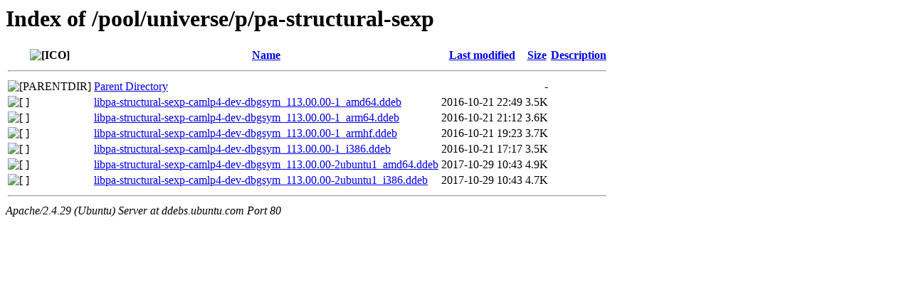

--- FILE ---
content_type: text/html;charset=UTF-8
request_url: http://ddebs.ubuntu.com/pool/universe/p/pa-structural-sexp/
body_size: 610
content:
<!DOCTYPE HTML PUBLIC "-//W3C//DTD HTML 3.2 Final//EN">
<html>
 <head>
  <title>Index of /pool/universe/p/pa-structural-sexp</title>
 </head>
 <body>
<h1>Index of /pool/universe/p/pa-structural-sexp</h1>
  <table>
   <tr><th valign="top"><img src="/icons/blank.gif" alt="[ICO]"></th><th><a href="?C=N;O=D">Name</a></th><th><a href="?C=M;O=A">Last modified</a></th><th><a href="?C=S;O=A">Size</a></th><th><a href="?C=D;O=A">Description</a></th></tr>
   <tr><th colspan="5"><hr></th></tr>
<tr><td valign="top"><img src="/icons/back.gif" alt="[PARENTDIR]"></td><td><a href="/pool/universe/p/">Parent Directory</a></td><td>&nbsp;</td><td align="right">  - </td><td>&nbsp;</td></tr>
<tr><td valign="top"><img src="/icons/unknown.gif" alt="[   ]"></td><td><a href="libpa-structural-sexp-camlp4-dev-dbgsym_113.00.00-1_amd64.ddeb">libpa-structural-sexp-camlp4-dev-dbgsym_113.00.00-1_amd64.ddeb</a></td><td align="right">2016-10-21 22:49  </td><td align="right">3.5K</td><td>&nbsp;</td></tr>
<tr><td valign="top"><img src="/icons/unknown.gif" alt="[   ]"></td><td><a href="libpa-structural-sexp-camlp4-dev-dbgsym_113.00.00-1_arm64.ddeb">libpa-structural-sexp-camlp4-dev-dbgsym_113.00.00-1_arm64.ddeb</a></td><td align="right">2016-10-21 21:12  </td><td align="right">3.6K</td><td>&nbsp;</td></tr>
<tr><td valign="top"><img src="/icons/unknown.gif" alt="[   ]"></td><td><a href="libpa-structural-sexp-camlp4-dev-dbgsym_113.00.00-1_armhf.ddeb">libpa-structural-sexp-camlp4-dev-dbgsym_113.00.00-1_armhf.ddeb</a></td><td align="right">2016-10-21 19:23  </td><td align="right">3.7K</td><td>&nbsp;</td></tr>
<tr><td valign="top"><img src="/icons/unknown.gif" alt="[   ]"></td><td><a href="libpa-structural-sexp-camlp4-dev-dbgsym_113.00.00-1_i386.ddeb">libpa-structural-sexp-camlp4-dev-dbgsym_113.00.00-1_i386.ddeb</a></td><td align="right">2016-10-21 17:17  </td><td align="right">3.5K</td><td>&nbsp;</td></tr>
<tr><td valign="top"><img src="/icons/unknown.gif" alt="[   ]"></td><td><a href="libpa-structural-sexp-camlp4-dev-dbgsym_113.00.00-2ubuntu1_amd64.ddeb">libpa-structural-sexp-camlp4-dev-dbgsym_113.00.00-2ubuntu1_amd64.ddeb</a></td><td align="right">2017-10-29 10:43  </td><td align="right">4.9K</td><td>&nbsp;</td></tr>
<tr><td valign="top"><img src="/icons/unknown.gif" alt="[   ]"></td><td><a href="libpa-structural-sexp-camlp4-dev-dbgsym_113.00.00-2ubuntu1_i386.ddeb">libpa-structural-sexp-camlp4-dev-dbgsym_113.00.00-2ubuntu1_i386.ddeb</a></td><td align="right">2017-10-29 10:43  </td><td align="right">4.7K</td><td>&nbsp;</td></tr>
   <tr><th colspan="5"><hr></th></tr>
</table>
<address>Apache/2.4.29 (Ubuntu) Server at ddebs.ubuntu.com Port 80</address>
</body></html>
